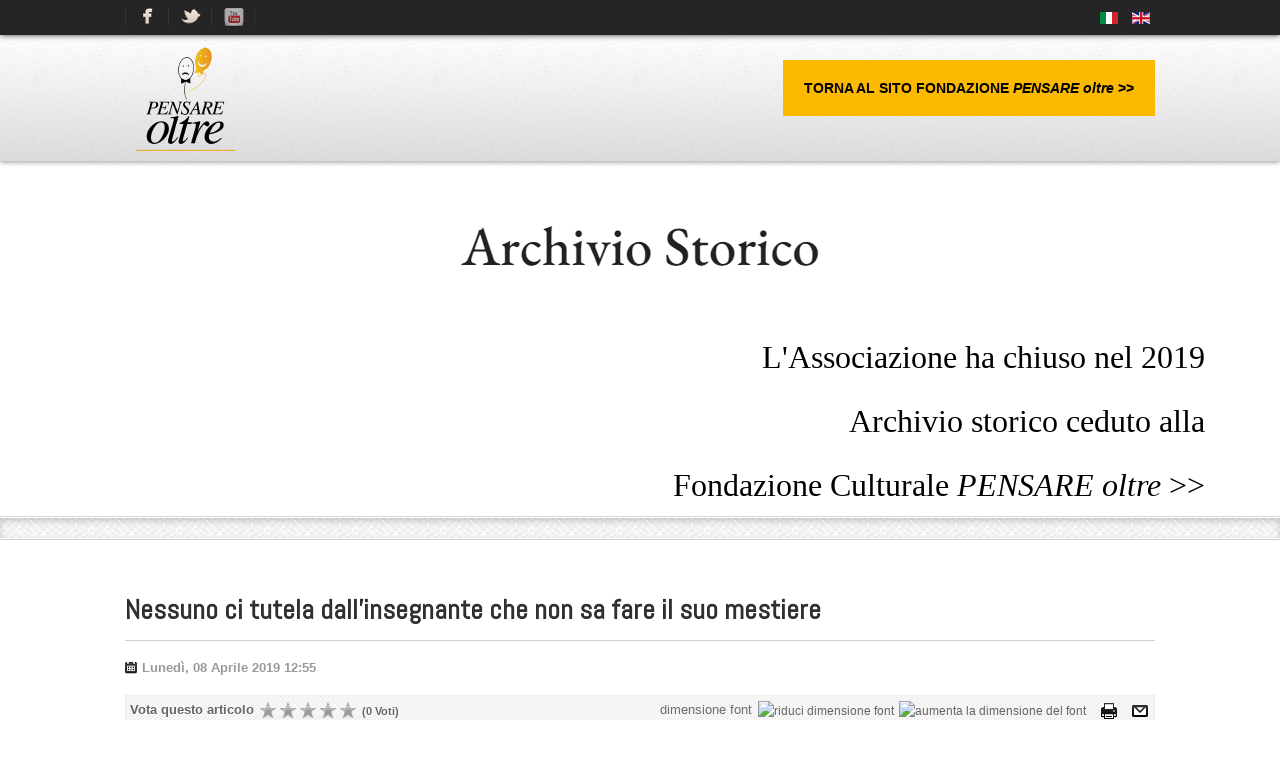

--- FILE ---
content_type: text/html; charset=utf-8
request_url: https://www.pensareoltre.org/index.php/it/pensareoltre-disturbi/disgrafia/356-nessuno-ci-tutela-dall-insegnante-che-non-sa-fare-il-suo-mestiere
body_size: 9121
content:
<!doctype html>
<html prefix="og: http://ogp.me/ns#" xml:lang="it-it" lang="it-it" >
<head>
    <meta name="viewport" content="width=device-width, initial-scale=1.0">
      <base href="https://www.pensareoltre.org/index.php/it/pensareoltre-disturbi/disgrafia/356-nessuno-ci-tutela-dall-insegnante-che-non-sa-fare-il-suo-mestiere" />
	<meta http-equiv="content-type" content="text/html; charset=utf-8" />
	<meta name="keywords" content="disturbi specifici dell'apprendimento, DSA, dislessia, disgrafia, ADHD, disturbi, pensareoltre, discalculia, aiuto, bambini, scuola, Elisabetta Armiato" />
	<meta name="title" content="Nessuno ci tutela dall'insegnante che non sa fare il suo mestiere" />
	<meta name="author" content="PENSARE oltre" />
	<meta property="og:url" content="https://www.pensareoltre.org/index.php/it/pensareoltre-disturbi/disgrafia/356-nessuno-ci-tutela-dall-insegnante-che-non-sa-fare-il-suo-mestiere" />
	<meta property="og:title" content="Nessuno ci tutela dall'insegnante che non sa fare il suo mestiere" />
	<meta property="og:type" content="article" />
	<meta property="og:image" content="https://www.pensareoltre.org/media/k2/items/cache/edab5e545cc8cf6a49faaa8a9ea6a3d0_S.jpg" />
	<meta name="image" content="https://www.pensareoltre.org/media/k2/items/cache/edab5e545cc8cf6a49faaa8a9ea6a3d0_S.jpg" />
	<meta property="og:description" content="L'associazione PENSARE oltre® ha concluso l'attività nel 2019. Ringraziamo tutti i volontari e i sostenitori per il loro infaticambile supporto. " />
	<meta name="description" content="L'associazione PENSARE oltre® ha concluso l'attività nel 2019. Ringraziamo tutti i volontari e i sostenitori per il loro infaticambile supporto. " />
	<meta name="generator" content="Joomla! - Open Source Content Management" />
	<title>Nessuno ci tutela dall'insegnante che non sa fare il suo mestiere</title>
	<link href="/favicon.ico" rel="shortcut icon" type="image/vnd.microsoft.icon" />
	<link href="https://cdnjs.cloudflare.com/ajax/libs/magnific-popup.js/1.1.0/magnific-popup.min.css" rel="stylesheet" type="text/css" />
	<link href="/cache/widgetkit/widgetkit-afc51387.css" rel="stylesheet" type="text/css" />
	<link href="/libraries/gantry/css/grid-responsive.css" rel="stylesheet" type="text/css" />
	<link href="/templates/elitefx/css/grid-responsive.css" rel="stylesheet" type="text/css" />
	<link href="/templates/elitefx/css-compiled/bootstrap.css" rel="stylesheet" type="text/css" />
	<link href="/templates/elitefx/css-compiled/master-bfc76e3c689cf7351a3820ec5d59c950.css" rel="stylesheet" type="text/css" />
	<link href="/templates/elitefx/css/master-chrome.css" rel="stylesheet" type="text/css" />
	<link href="/templates/elitefx/css-compiled/mediaqueries.css" rel="stylesheet" type="text/css" />
	<link href="//fonts.googleapis.com/css?family=Abel" rel="stylesheet" type="text/css" />
	<link href="/media/com_hikashop/css/frontend_custom.css?t=1509357179" rel="stylesheet" type="text/css" />
	<link href="/modules/mod_cookiesaccept/screen.css" rel="stylesheet" type="text/css" />
	<link href="/media/mod_languages/css/template.css?3aa6f8fbdedd909ebdeee20b2e276988" rel="stylesheet" type="text/css" />
	<style type="text/css">

						/* K2 - Magnific Popup Overrides */
						.mfp-iframe-holder {padding:10px;}
						.mfp-iframe-holder .mfp-content {max-width:100%;width:100%;height:100%;}
						.mfp-iframe-scaler iframe {background:#fff;padding:10px;box-sizing:border-box;box-shadow:none;}
					#rt-logo {background: url(/images/2020/logo_PensareOltre2.png) 50% 0 no-repeat !important;}
#rt-logo {width: 120px;height: 106px;}
h1, h2, h4, div.itemHeader h2.itemTitle, div.userItemHeader h3.userItemTitle, div.catItemHeader h3.catItemTitle, div.tagItemHeader h2.tagItemTitle, div.genericItemHeader h2.genericItemTitle, .layout-slideshow .sprocket-features-content h2, .big-button { font-family: 'Abel', 'Helvetica', arial, serif; }
#hikashop_category_information_module_479 div.hikashop_subcontainer {
	background:#ffffff;
}
#hikashop_category_information_module_479 .hikashop_rtop *,#hikashop_category_information_module_479 .hikashop_rbottom *{
	background:#ffffff;
}
			
#hikashop_category_information_module_479 div.hikashop_subcontainer,#hikashop_category_information_module_479 div.hikashop_subcontainer span {
	text-align:center;
}
#hikashop_category_information_module_479 div.hikashop_container {
	text-align:center;
}
			
#hikashop_category_information_module_479 div.hikashop_container {
	margin:2px 2px;
}
#hikashop_category_information_module_479 div.hikashop_category,#hikashop_category_information_module_479 div.hikashop_product{
	float:left;
}
#hikashop_category_information_module_479 .hikashop_subcontainer {
		 -moz-border-radius: 5px;
		-webkit-border-radius: 5px;
		-khtml-border-radius: 5px;
		border-radius: 5px;
}

			
	</style>
	<script type="application/json" class="joomla-script-options new">{"csrf.token":"18e17dd82087d929c6514fcf8dccf86d","system.paths":{"root":"","base":""}}</script>
	<script src="/media/jui/js/jquery.min.js?3aa6f8fbdedd909ebdeee20b2e276988" type="text/javascript"></script>
	<script src="/media/jui/js/jquery-noconflict.js?3aa6f8fbdedd909ebdeee20b2e276988" type="text/javascript"></script>
	<script src="/media/jui/js/jquery-migrate.min.js?3aa6f8fbdedd909ebdeee20b2e276988" type="text/javascript"></script>
	<script src="https://cdnjs.cloudflare.com/ajax/libs/magnific-popup.js/1.1.0/jquery.magnific-popup.min.js" type="text/javascript"></script>
	<script src="/media/k2/assets/js/k2.frontend.js?v=2.9.0&amp;sitepath=/" type="text/javascript"></script>
	<script src="/cache/widgetkit/widgetkit-13f022c7.js" type="text/javascript"></script>
	<script src="/media/jui/js/bootstrap.min.js?3aa6f8fbdedd909ebdeee20b2e276988" type="text/javascript"></script>
	<script src="/media/system/js/mootools-core.js?3aa6f8fbdedd909ebdeee20b2e276988" type="text/javascript"></script>
	<script src="/media/system/js/core.js?3aa6f8fbdedd909ebdeee20b2e276988" type="text/javascript"></script>
	<script src="/media/system/js/mootools-more.js?3aa6f8fbdedd909ebdeee20b2e276988" type="text/javascript"></script>
	<script src="/libraries/gantry/js/gantry-totop.js" type="text/javascript"></script>
	<script src="/libraries/gantry/js/browser-engines.js" type="text/javascript"></script>
	<script src="/templates/elitefx/js/rokmediaqueries.js" type="text/javascript"></script>
	<script src="/media/com_hikashop/js/hikashop.js?v=263" type="text/javascript"></script>
	<script type="text/javascript">
(function(d){
					  var js, id = 'powr-js', ref = d.getElementsByTagName('script')[0];
					  if (d.getElementById(id)) {return;}
					  js = d.createElement('script'); js.id = id; js.async = true;
					  js.src = 'https://www.pensareoltre.org/plugins/content/powrshortcodes/powr_joomla.js';
					  js.setAttribute('powr-token','4qObjijJZT1486461957');
					  js.setAttribute('external-type','joomla');
					  ref.parentNode.insertBefore(js, ref);
					}(document));(function(i,s,o,g,r,a,m){i['GoogleAnalyticsObject']=r;i[r]=i[r]||function(){
		(i[r].q=i[r].q||[]).push(arguments)},i[r].l=1*new Date();a=s.createElement(o),
		m=s.getElementsByTagName(o)[0];a.async=1;a.src=g;m.parentNode.insertBefore(a,m)
		})(window,document,'script','//www.google-analytics.com/analytics.js','__gaTracker');
		__gaTracker('create', 'UA-8776877-6', 'auto');
		__gaTracker('send', 'pageview');
	
<!--

	function hikashopModifyQuantity(id,obj,add,form,type,moduleid){
		var d = document, cart_type="cart", addStr="", qty=1, e = null;
		if(type) cart_type = type;
		if(add) addStr = "&add=1";

		if(moduleid === undefined) moduleid = 0;

		if(obj){
			qty = parseInt(obj.value);
		}else if(document.getElementById("hikashop_product_quantity_field_"+id) && document.getElementById("hikashop_product_quantity_field_"+id).value){
			qty = document.getElementById("hikashop_product_quantity_field_"+id).value;
		}
		if(form && document[form]){
			var varform = document[form];
			e = d.getElementById("hikashop_cart_type_"+id+"_"+moduleid);

			if(!e)
				e = d.getElementById("hikashop_cart_type_"+id);
			if(cart_type == "wishlist"){
				if(e) e.value = "wishlist";
				f = d.getElementById("type");
				if(f) f.value = "wishlist";
			}else{
				if(e) e.value = "cart";
			}
			if(varform.task) {
				varform.task.value = "updatecart";
			}

			var input = document.createElement("input");
			input.type = "hidden";
			input.name = "from_form";
			input.value = "true";
			varform.appendChild(input);

			varform.submit();
		}else{
			var url = "/index.php/it/component/hikashop/product/updatecart/tmpl-component?from=module&product_id="+id+"&cart_type="+cart_type+"&hikashop_ajax=1&quantity="+qty+addStr+"&return_url=L2luZGV4LnBocC9pdC9jb21wb25lbnQvaGlrYXNob3AvY2hlY2tvdXQ%3D";
			var completeFct = function(result) {
				var hikaModule = false;
				var checkmodule = false;
				if(result == "notLogged"){
					SqueezeBox.fromElement("hikashop_notice_wishlist_box_trigger_link",{parse: "rel"});
				}else if(result.indexOf("URL|") != "-1"){
					result = result.replace("URL|","");
					window.location = result;
					return false;
				}else if(result != ""){
					checkmodule = true;
				}
				if(checkmodule){
					if(cart_type != "wishlist") {
						hikaModule = window.document.getElementById("hikashop_cart_module");
					}else{
						hikaModule = window.document.getElementById("hikashop_wishlist_module");
					}
				}

				if(hikaModule) hikaModule.innerHTML = result;

				if(window.jQuery && typeof(jQuery.noConflict) == "function" && !window.hkjQuery) {
					window.hkjQuery = jQuery.noConflict();
				}
				if(window.hkjQuery && typeof(hkjQuery().chosen) == "function") {
					hkjQuery( ".tochosen:not(.chzn-done)" ).removeClass('chzn-done').removeClass('tochosen').chosen();
				}

				if(!hikaModule) {
					
				}
			};
			try{
				new Ajax(url, {method: "get", onComplete: completeFct}).request();
			}catch(err){
				new Request({url: url, method: "get", onComplete: completeFct}).send();
			}
		}
		return false;
	}

//-->

	</script>
  
</head>
<body  class="logo-type-custom headerstyle-light font-family-abel font-size-is-default menu-type-dropdownmenu layout-mode-responsive col12">
        <header id="rt-top-surround">
        <div id="rt-top" >
      <div class="rt-container">
        <div class="rt-grid-6 rt-alpha">
               <div class="rt-block hidden-phone">
           	<div class="module-surround">
	           		                	<div class="module-content">
	                		

<div class="customhidden-phone"  >
	<div class="social">
<ul>
<li>
<div class="facebook" title="Seguici su Facebook"><a href="https://www.facebook.com/PensareOltre" target="_blank"><span style="display: none;">FB</span></a></div>
</li>
<li>
<div class="twitter" title="Seguici su Twitter"><a href="https://twitter.com/PENSAREOLTRE" target="_blank"><span style="display: none;">TW</span></a></div>
</li>
<li>
<div class="youtube" title="Seguici su YouTube"><a href="http://www.youtube.com/user/pensareoltre" target="_blank"><span style="display: none;">YT</span></a></div>
</li>
</ul>
</div></div>
	                	</div>
                	</div>
           </div>
	
</div>
<div class="rt-grid-6 rt-omega">
               <div class="rt-block ">
           	<div class="module-surround">
	           		                	<div class="module-content">
	                		<div class="mod-languages">

	<ul class="lang-inline">
						<li class="lang-active" dir="ltr">
			<a href="/index.php/it/pensareoltre-disturbi/disgrafia/356-nessuno-ci-tutela-dall-insegnante-che-non-sa-fare-il-suo-mestiere">
												<img src="/media/mod_languages/images/it.gif" alt="Italiano (IT)" title="Italiano (IT)" />										</a>
			</li>
								<li dir="ltr">
			<a href="/index.php/en/">
												<img src="/media/mod_languages/images/en.gif" alt="English (UK)" title="English (UK)" />										</a>
			</li>
				</ul>

</div>
	                	</div>
                	</div>
           </div>
	
</div>
        <div class="clear"></div>
      </div>
    </div>
            <div id="rt-header">
      <div class="rt-container">
        <div class="rt-grid-3 rt-alpha">
            <div class="rt-block logo-block">
            <a href="/" id="rt-logo"></a>
        </div>
        
</div>
<div class="rt-grid-9 rt-omega">
               <div class="rt-block ">
           	<div class="module-surround">
	           		                	<div class="module-content">
	                		

<div class="custom"  >
	<div style="border: 1px solid #fbb900; background-color: #fbb900; width: auto; padding: 10px 20px; float: right; margin-bottom: 15px;">
<h3 style="text-align: center; font-size: 1em ! important; line-height: 1em !important;"><strong><a style="color: #000; text-align: center;" href="https://www.fondazionepensareoltre.org/">TORNA AL SITO FONDAZIONE <em>PENSARE oltre</em> &gt;&gt;</a></strong></h3>
</div></div>
	                	</div>
                	</div>
           </div>
	
</div>
        <div class="clear"></div>
      </div>
    </div>
      </header>
        <div id="rt-drawer">
        <div class="rt-container">
                        <div class="clear"></div>
        </div>
    </div>
        <div id="rt-showcase">
    <div class="rt-showcase-pattern">
      <div class="rt-container">
        <div class="rt-grid-12 rt-alpha rt-omega">
               <div class="rt-block ">
           	<div class="module-surround">
	           		                	<div class="module-content">
	                		

<div class="custom"  >
	<p><img style="display: block; margin-left: auto; margin-right: auto;" src="/images/archivio.png" alt="" width="418" height="89" /></p>
<div class="rt-container">
<div class="rt-alpha rt-grid-3" style="text-align: center; margin-bottom: 20px;"><img src="https://www.fondazionepensareoltre.org/wp-content/uploads/2024/07/PO-228x300.png" alt="" width="100%" height="auto" /></div>
<div class="rt-alpha rt-grid-9" style="text-align: right; color: #000 !important; font-family: Cormorant Garamond; text-shadow: none; padding-top: 20px;"><a style="color: #000 !important; font-size: 2rem !Important; line-height: 2em !Important; margin-bottom: 0.7em;" href="https://www.fondazionepensareoltre.org/"> L'Associazione ha chiuso nel 2019<br /> Archivio storico ceduto alla<br /> Fondazione Culturale <em>PENSARE oltre</em> &gt;&gt;</a></div>
</div></div>
	                	</div>
                	</div>
           </div>
	
</div>
        <div class="clear"></div>
      </div>
    </div>
  </div>
      <div id="rt-transition">
    <div id="rt-mainbody-surround">
                            <div id="rt-maintop-surround">
    <div id="rt-maintop-surround2">
      <div id="rt-maintop">
      <div id="rt-maintop-inner">
        <div class="rt-container">
          <div class="rt-grid-12 rt-alpha rt-omega">
    
</div>
          <div class="clear"></div>
        </div>
      </div>
      </div>
    </div>
    </div>
                  <div class="rt-container">
                      
<div id="rt-main" class="mb12">
                <div class="rt-container">
                    <div class="rt-grid-12 ">
                                                						<div class="rt-block">
	                        <div id="rt-mainbody">
								<div class="component-content">
	                            	﻿

<!-- Start K2 Item Layout -->
<span id="startOfPageId356"></span>

<div id="k2Container" class="itemView">

	<!-- Plugins: BeforeDisplay -->
	
	<!-- K2 Plugins: K2BeforeDisplay -->
	
	<div class="itemHeader">



	  	  <!-- Item title -->
	  <h1 class="title" style="font-weight: bold;">
						
	  	Nessuno ci tutela dall&#039;insegnante che non sa fare il suo mestiere
	  	
	  </h1>
	  	   <div class="itemInformation">
	   <ul>
	  
	  	<li>		<!-- Date created -->
		<span class="itemDateCreated">
		<span class="posted">
		Posted on:&nbsp;
		</span>
			Lunedì, 08 Aprile 2019 12:55		</span>
		</li>

		<li></li>
       </ul>
	   </div>
  </div>

  <!-- Plugins: AfterDisplayTitle -->
  
  <!-- K2 Plugins: K2AfterDisplayTitle -->
  
	  <div class="itemToolbar">
  
  	<!-- Item Rating -->
	<div class="itemRatingBlock">
		<span>Vota questo articolo</span>
		<div class="itemRatingForm">
			<ul class="itemRatingList">
				<li class="itemCurrentRating" id="itemCurrentRating356" style="width:0%;"></li>
				<li><a href="#" rel="356" title="1 stella su 5" class="one-star">1</a></li>
				<li><a href="#" rel="356" title="2 stelle su 5" class="two-stars">2</a></li>
				<li><a href="#" rel="356" title="3 stelle su 5" class="three-stars">3</a></li>
				<li><a href="#" rel="356" title="4 stelle su 5" class="four-stars">4</a></li>
				<li><a href="#" rel="356" title="5 stelle su 5" class="five-stars">5</a></li>
			</ul>
			<div id="itemRatingLog356" class="itemRatingLog">(0 Voti)</div>
			<div class="clr"></div>
		</div>
		<div class="clr"></div>
	</div>
		
		<ul>
						<!-- Font Resizer -->
			<li>
				<span class="itemTextResizerTitle">dimensione font</span>
				<a href="#" id="fontDecrease">
					<span>riduci dimensione font</span>
					<img src="/components/com_k2/images/system/blank.gif" alt="riduci dimensione font" />
				</a>
				<a href="#" id="fontIncrease">
					<span>aumenta la dimensione del font</span>
					<img src="/components/com_k2/images/system/blank.gif" alt="aumenta la dimensione del font" />
				</a>
			</li>
			
						<!-- Print Button -->
			<li>
				<a class="itemPrintLink" rel="nofollow" href="/index.php/it/pensareoltre-disturbi/disgrafia/356-nessuno-ci-tutela-dall-insegnante-che-non-sa-fare-il-suo-mestiere?tmpl=component&amp;print=1" onclick="window.open(this.href,'printWindow','width=900,height=600,location=no,menubar=no,resizable=yes,scrollbars=yes'); return false;">
					<img src="/templates/elitefx/images/printButton.png" alt="Stampa" />
				</a>
			</li>
			
						<!-- Email Button -->
			<li>
				<a class="itemEmailLink" rel="nofollow" href="/index.php/it/component/mailto/?tmpl=component&amp;template=elitefx&amp;link=78acb8281e9c461c4ac3f360849e66b4b91306b4" onclick="window.open(this.href,'emailWindow','width=400,height=350,location=no,menubar=no,resizable=no,scrollbars=no'); return false;">
					<img src="/templates/elitefx/images/emailButton.png" alt="Email" />
				</a>
			</li>
			
			
			
			
					</ul>
		<div class="clr"></div>
  </div>
	
  <div class="itemBody">

	  <!-- Plugins: BeforeDisplayContent -->
	  
	  <!-- K2 Plugins: K2BeforeDisplayContent -->
	  
	  	  <!-- Item Image -->
	  <div class="itemImageBlock">
		  <span class="itemImage">
		  	<a class="modal" rel="{handler: 'image'}" href="/media/k2/items/cache/edab5e545cc8cf6a49faaa8a9ea6a3d0_XL.jpg" title="Clicca per vedere l'anteprima dell'immagine">
		  		<img src="/media/k2/items/cache/edab5e545cc8cf6a49faaa8a9ea6a3d0_M.jpg" alt="youreduaction.it" style="width:400px; height:auto;" />
		  	</a>
		  </span>

		  		  <!-- Image caption -->
		  <span class="itemImageCaption">youreduaction.it</span>
		  
		  
		  <div class="clr"></div>
	  </div>
	  
	  	  <!-- Item text -->
	  <div class="itemFullText">
	  	<p>Tratto da: <a href="http://www.amazon.it/gp/product/886088716X/ref=as_li_ss_tl?ie=UTF8&amp;camp=3370&amp;creative=24114&amp;creativeASIN=886088716X&amp;linkCode=as2&amp;tag=wwwyoureduact-21" rel="nofollow">La scuola raccontata al mio cane</a></p>
<h2>Siamo tutti inermi e alla casualità di quel che ci capita per sorte.</h2>
<p style="text-align: justify;">Tutti sappiamo benissimo quali sono i bravi insegnanti di una scuola. Lo sappiamo talmente bene che, quando in veste di genitori andiamo a iscrivere nostro figlio a una nuova scuola, sappiamo già in quale sezione vorremmo che finisse. Le voci corrono, la Fama vola, come ha sempre fatto, e in genere dice il vero, perché buona fama non si costruisce sul nulla.</p>
<p style="text-align: justify;">Ma tutto ciò purtroppo… non è misurabile! E dunque non esiste. Quel che può esistere è solo una mera quantificazione del lavoro svolto. Ed ecco allora profilarsi all’orizzonte una possibile qualificazione degli insegnanti non in base al merito, ma in base alle ore di lavoro svolte, e soprattutto alla disponibilità a entrare nelle varie commissioni e a occuparsi dei vari progetti. Vince l’insegnante poli-funzione. E dell’insegnante che passa le sue giornate in biblioteca a studiare Dante, o il teorema di Fermat, o Kant, non importa niente a nessuno.</p>
<p style="text-align: justify;">Peccato… Chissà come lo insegna bene Dante (o Fermat, o Kant) quel docente, e magari riesce anche a “passare” la sua passione ai ragazzi! Peccato che tutto ciò non sia valutabile.<br /> Sappiamo anche tutti benissimo quali sono in una scuola gli insegnanti meno bravi. Ma questo è un problema insormontabile. Bisognerebbe sormontarlo però, una buona volta, perché un insegnante che non insegna procura un danno davvero incalcolabile al singolo studente, e quindi all’intera società: condanna all’ignoranza e alla perdita di… “motivazione”.</p>
<p>Leggi tutto l'articolo <a title="Nessuno ci tutela dall’insegnante che non sa fare il suo mestiere" href="https://www.youreduaction.it/insegnante-che-non-sa-fare-il-suo-mestiere/" target="_blank" rel="noopener noreferrer"><b>youreduaction.it</b></a></p>	  </div>
	  
		<div class="clr"></div>

	  
				<div class="itemContentFooter">

						<!-- Item Hits -->
			<span class="itemHits">
				Letto <b>11026</b> volte			</span>
			
			
			<div class="clr"></div>
		</div>
		
	  <!-- Plugins: AfterDisplayContent -->
	  
	  <!-- K2 Plugins: K2AfterDisplayContent -->
	  
	  <div class="clr"></div>
  </div>

		<!-- Social sharing -->
	<div class="itemSocialSharing">

				<!-- Twitter Button -->
		<div class="itemTwitterButton">
			<a href="https://twitter.com/share" class="twitter-share-button" data-count="horizontal">Tweet</a><script type="text/javascript" src="//platform.twitter.com/widgets.js"></script>
		</div>
				
				<!-- Facebook Button -->
		<div class="itemFacebookButton">
			<div id="fb-root"></div>
			<script type="text/javascript">
				(function(d, s, id) {
				  var js, fjs = d.getElementsByTagName(s)[0];
				  if (d.getElementById(id)) {return;}
				  js = d.createElement(s); js.id = id;
				  js.src = "//connect.facebook.net/en_US/all.js#appId=177111755694317&xfbml=1";
				  fjs.parentNode.insertBefore(js, fjs);
				}(document, 'script', 'facebook-jssdk'));
			</script>
			<div class="fb-like" data-send="false" data-layout="button_count" data-width="100" data-show-faces="true"></div>
		</div>
		
				
		<div class="clr"></div>
	</div>
	
    <div class="itemLinks">

		
	  
	  
		<div class="clr"></div>
  </div>
  
  
  
			
  
	<div class="clr"></div>

  
  
    <!-- Item navigation -->
  <div class="itemNavigation">
  	<span class="itemNavigationTitle">Altro in questa categoria:</span>

				<a class="itemPrevious" href="/index.php/it/pensareoltre-disturbi/disgrafia/353-essere-creativi-significa-essere-liberi-la-grande-lezione-di-gianni-rodari">
			&laquo; ESSERE CREATIVI SIGNIFICA ESSERE LIBERI: LA GRANDE LEZIONE DI GIANNI RODARI		</a>
		
				<a class="itemNext" href="/index.php/it/pensareoltre-disturbi/disgrafia/357-gestire-una-classe-correttamente-e-la-vera-sfida-di-un-insegnante-di-oggi">
			Gestire una classe correttamente è la vera sfida di un insegnante di oggi &raquo;
		</a>
		
  </div>
  
  <!-- Plugins: AfterDisplay -->
  
  <!-- K2 Plugins: K2AfterDisplay -->
  
  
 
		<div class="itemBackToTop">
		<a class="k2Anchor" href="/index.php/it/pensareoltre-disturbi/disgrafia/356-nessuno-ci-tutela-dall-insegnante-che-non-sa-fare-il-suo-mestiere#startOfPageId356">
			Torna in alto		</a>
	</div>
	
	<div class="clr"></div>
</div>
<!-- End K2 Item Layout -->

<!-- JoomlaWorks "K2" (v2.9.0) | Learn more about K2 at http://getk2.org -->
								</div>
	                        </div>
						</div>
                                                                        <div id="rt-content-bottom">
                            <div class="rt-grid-6 rt-alpha">
               <div class="rt-block ">
           	<div class="module-surround">
	           		                	<div class="module-content">
	                		   <!--googleoff: all-->
<div id="ca_banner" 
    style="bottom:0px;
    background:url('https://www.pensareoltre.org/modules/mod_cookiesaccept/img/przez_b.png');border-color:#000;color:#fff;        ">
    <h2 style="
	color:#fff;	">Questo sito utilizza i cookie e tecnologie simili.</h2> 
    <p style="
		color:#fff;		">Chiudendo questo banner, scorrendo questa pagina o cliccando qualunque suo elemento acconsenti all’uso dei cookie.                </p>
    <div class="accept" style="">Approvo</div>
</div>


<script type="text/javascript">
    jQuery(document).ready(function () { 
	
	function setCookie(c_name,value,exdays)
	{
		var exdate=new Date();
		exdate.setDate(exdate.getDate() + exdays);
		var c_value=escape(value) + ((exdays==null) ? "" : "; expires="+exdate.toUTCString()) + "; path=/";
		document.cookie=c_name + "=" + c_value;
	}
	
	function readCookie(name) {
		var nameEQ = name + "=";
		var ca = document.cookie.split(';');
		for(var i=0;i < ca.length;i++) {
			var c = ca[i];
			while (c.charAt(0)==' ') c = c.substring(1,c.length);
			if (c.indexOf(nameEQ) == 0) return c.substring(nameEQ.length,c.length);
			}
		return null;
	}
    
	var $ca_banner = jQuery('#ca_banner');
    var $ca_infoplus = jQuery('.infoplus.info_modal');
    var $ca_info = jQuery('#ca_info');
    var $ca_info_close = jQuery('.ca_info_close');
    var $ca_infoaccept = jQuery('.accept');
    
	var cookieaccept = readCookie('cookieaccept');
	if(!(cookieaccept == "yes")){
	
		$ca_banner.delay(1000).slideDown('fast'); 
        $ca_infoplus.click(function(){
            $ca_info.fadeIn("fast");
        });
        $ca_info_close.click(function(){
            $ca_info.fadeOut("slow");
        });
        $ca_infoaccept.click(function(){
			setCookie("cookieaccept","yes",365);
            jQuery.post('https://www.pensareoltre.org/index.php/it/pensareoltre-disturbi/disgrafia/356-nessuno-ci-tutela-dall-insegnante-che-non-sa-fare-il-suo-mestiere', 'set_cookie=1', function(){});
            $ca_banner.slideUp('slow');
            $ca_info.fadeOut("slow");
        });
       } 
    });
</script>
<!--googleon: all-->
	                	</div>
                	</div>
           </div>
	
</div>
<div class="rt-grid-6 rt-omega">
               <div class="rt-block ">
           	<div class="module-surround">
	           		                	<div class="module-content">
	                		

<div class="custom"  >
	<div class="rt-block" style="text-align: center;"><span style="text-decoration: underline;"><a id="gantry-totop" href="#" rel="nofollow" style="outline: none; color: orange !important; text-decoration: underline;">Torna all'inizio della pagina</a></span></div></div>
	                	</div>
                	</div>
           </div>
	
</div>
                        </div>
                                            </div>
                                        <div class="clear"></div>
                </div>
            </div>
          </div>
                      </div>
  </div>
      <footer id="rt-footer-surround">
        <div id="rt-footer">
    <div id="rt-footer-inner">
      <div class="rt-container">
        <div class="rt-grid-6 rt-alpha">
               <div class="rt-block ">
           	<div class="module-surround">
	           				<div class="module-title">
	                		<h2 class="title">Cessione del nostro archivio storico</h2>
			</div>
	                		                	<div class="module-content">
	                		

<div class="custom"  >
	<p>L'Associazione ha concluso l'attività nel 2019. <br />Tutte le pubblicazioni editoriali, audio-visive e i marchi registrati sono stati ceduti alla <em><strong>Fondazione Culturale PENSARE oltre</strong></em> che ne detiene tutti i diritti. Vai al sito <strong><span style="text-decoration: underline;"><a title="Pensare oltre Fondazione Culturale" href="https://www.fondazionepensareoltre.org" target="_blank" rel="noopener noreferrer">www.fondazionepensareoltre.org</a></span></strong></p></div>
	                	</div>
                	</div>
           </div>
	           <div class="rt-block ">
           	<div class="module-surround">
	           				<div class="module-title">
	                		<h2 class="title">Privacy Policy</h2>
			</div>
	                		                	<div class="module-content">
	                		

<div class="custom"  >
	<p style="font-size: 13px; line-height: 19px; text-align: justify;"><a href="/index.php/it/privacy">Leggi l'informativa per trattamento di dati personali raccolti presso l’interessato &gt;&gt;</a></p></div>
	                	</div>
                	</div>
           </div>
	
</div>
<div class="rt-grid-6 rt-omega">
               <div class="rt-block ">
           	<div class="module-surround">
	           				<div class="module-title">
	                		<h2 class="title">Copyright e Diritti Esclusivi</h2>
			</div>
	                		                	<div class="module-content">
	                		

<div class="custom"  >
	<p style="font-size: 13px; line-height: 19px; text-align: justify;">Tutti i Materiali di Background e quelli Editati e Pubblicati siano essi editoriali, audio- visivi o digitali, sono vincolati dal Diritto d'Autore. <br />I Diritti Esclusivi sono stati ceduti nel 2019 a <strong><em>Fondazione Culturale PENSARE oltre</em></strong>, pertanto è vietata ogni duplicazione o alterazione parziale o totale. Qualsiasi violazione sarà perseguibile nei termini di legge. Vai al sito <strong><span style="text-decoration: underline;"><a href="https://www.fondazionepensareoltre.org">www.fondazionepensareoltre.org</a></span></strong></p></div>
	                	</div>
                	</div>
           </div>
	           <div class="rt-block ">
           	<div class="module-surround">
	           				<div class="module-title">
	                		<h2 class="title">Carrello</h2>
			</div>
	                		                	<div class="module-content">
	                		<div class="hikashop_cart_module" id="hikashop_cart_module">
<div id="hikashop_cart" class="hikashop_cart">Il carrello è vuoto</div>
		<div class="clear_both"></div></div>
	                	</div>
                	</div>
           </div>
	
</div>
        <div class="clear"></div>
      </div>
    </div>
    </div>
            <div id="rt-copyright">
    <div id="rt-copyright-inner">
      <div class="rt-container">
        <div class="rt-grid-4 rt-prefix-4 rt-alpha">
    	<div class="clear"></div>
	<div class="rt-block">
		<a href="#" id="gantry-totop" rel="nofollow"><i class="icon-circle-arrow-up"></i></a>
	</div>
	
</div>
<div class="rt-grid-4 rt-omega">
    	<div class="clear"></div>
	<div class="rt-block">
		<span class='hidden-tablet hidden-phone' style="color:#ffa621"><a href="http://www.arcnos.it" target="_blank">by ARC.Nos</a></span>	</div>
	
</div>
        <div class="clear"></div>
      </div>
    </div>
    </div>
      </footer>
            </body>
</html>


--- FILE ---
content_type: text/css
request_url: https://www.pensareoltre.org/templates/elitefx/css/grid-responsive.css
body_size: 983
content:
/**
* @version   $Id: grid-responsive.css 2375 2012-08-14 22:41:53Z kevin $
* @author    RocketTheme http://www.rockettheme.com
* @copyright Copyright (C) 2007 - 2012 RocketTheme, LLC
* @license   http://www.rockettheme.com/legal/license.php RocketTheme Proprietary Use License
*/

body {min-width: 100px !important;}
body [class*="rt-grid"] {display: inline;float: left;position: relative;margin: 0;}

.rt-container {width: 1080px;margin: 0 auto;position: relative;}
.rt-grid-1 {width: 90px;}
.rt-grid-2 {width: 180px;}
.rt-grid-3 {width: 180px;}
.rt-grid-4 {width: 280px;}
.rt-grid-5 {width: 370px; padding-right:10px}
.rt-grid-6 {width: 540px;}
.rt-grid-7 {width: 630px;}
.rt-grid-8 {width: 780px;}
.rt-grid-9 {width: 900px;}
.rt-grid-10 {width: 900px;}
.rt-grid-11 {width: 990px;}
.rt-grid-12 {width: 1080px;}

.rt-push-1 {left: 90px;}
.rt-push-2 {left: 180px;}
.rt-push-3 {left: 270px;}
.rt-push-4 {left: 230px;}
.rt-push-5 {left: 370px; padding-right:10px}
.rt-push-6 {left: 540px;}
.rt-push-7 {left: 630px;}
.rt-push-8 {left: 720px;}
.rt-push-9 {left: 810px;}
.rt-push-10 {left: 900px;}
.rt-push-11 {left: 990px;}

.rt-pull-1 {left: -90px;}
.rt-pull-2 {left: -180px;}
.rt-pull-3 {left: -270px;}
.rt-pull-4 {left: -230px;}
.rt-pull-5 {left: -370px; padding-right:10px}
.rt-pull-6 {left: -540px;}
.rt-pull-7 {left: -630px;}
.rt-pull-8 {left: -720px;}
.rt-pull-9 {left: -810px;}
.rt-pull-10 {left: -900px;}
.rt-pull-11 {left: -990px;}

.rt-prefix-1 {padding-left: 90px;}
.rt-prefix-2 {padding-left: 180px;}
.rt-prefix-3 {padding-left: 270px;}
.rt-prefix-4 {padding-left: 230px;}
.rt-prefix-5 {padding-left: 370px; padding-right:10px}
.rt-prefix-6 {padding-left: 540px;}
.rt-prefix-7 {padding-left: 630px;}
.rt-prefix-8 {padding-left: 720px;}
.rt-prefix-9 {padding-left: 810px;}
.rt-prefix-10 {padding-left: 900px;}
.rt-prefix-11 {padding-left: 990px;}

@media only screen and (min-width: 960px) and (max-width: 1199px) {
    .rt-container {width: 960px;}
    .rt-grid-1 {width: 80px;}
  .rt-grid-2 {width: 160px;}
  .rt-grid-3 {width: 240px;}
  .rt-grid-4 {width: 230px;}
  .rt-grid-5 {width: 280px;}
  .rt-grid-6 {width: 480px;}
  .rt-grid-7 {width: 560px;}
  .rt-grid-8 {width: 700px;}
  .rt-grid-9 {width: 720px;}
  .rt-grid-10 {width: 800px;}
  .rt-grid-11 {width: 880px;}
  .rt-grid-12 {width: 960px;}

  .rt-push-1 {left: 80px;}
  .rt-push-2 {left: 160px;}
  .rt-push-3 {left: 240px;}
  .rt-push-4 {left: 300px;}
  .rt-push-5 {left: 280px;}
  .rt-push-6 {left: 480px;}
  .rt-push-7 {left: 560px;}
  .rt-push-8 {left: 640px;}
  .rt-push-9 {left: 720px;}
  .rt-push-10 {left: 800px;}
  .rt-push-11 {left: 880px;}

  .rt-pull-1 {left: -80px;}
  .rt-pull-2 {left: -160px;}
  .rt-pull-3 {left: -240px;}
  .rt-pull-4 {left: -300px;}
  .rt-pull-5 {left: -280px;}
  .rt-pull-6 {left: -480px;}
  .rt-pull-7 {left: -560px;}
  .rt-pull-8 {left: -640px;}
  .rt-pull-9 {left: -720px;}
  .rt-pull-10 {left: -800px;}
  .rt-pull-11 {left: -880px;}

  .rt-prefix-1 {padding-left: 80px;}
  .rt-prefix-2 {padding-left: 160px;}
  .rt-prefix-3 {padding-left: 240px;}
  .rt-prefix-4 {padding-left: 300px;}
  .rt-prefix-5 {padding-left: 280px;}
  .rt-prefix-6 {padding-left: 480px;}
  .rt-prefix-7 {padding-left: 560px;}
  .rt-prefix-8 {padding-left: 640px;}
  .rt-prefix-9 {padding-left: 720px;}
  .rt-prefix-10 {padding-left: 800px;}
  .rt-prefix-11 {padding-left: 880px;}
}

@media only screen and (min-width: 768px) and (max-width: 959px) {
    .rt-container {width: 768px;}
    .rt-grid-1 {width: 64px;}
  .rt-grid-2 {width: 128px;}
  .rt-grid-3 {width: 162px;}
  .rt-grid-4 {width: 230px;}
  .rt-grid-5 {width: 320px;}
  .rt-grid-6 {width: 384px;}
  .rt-grid-7 {width: 448px;}
  .rt-grid-8 {width: 768px;}
  .rt-grid-9 {width: 576px;}
  .rt-grid-10 {width: 640px;}
  .rt-grid-11 {width: 704px;}
  .rt-grid-12 {width: 768px;}

  .rt-push-1 {left: 64px;}
  .rt-push-2 {left: 128px;}
  .rt-push-3 {left: 192px;}
  .rt-push-4 {left: 256px;}
  .rt-push-5 {left: 320px;}
  .rt-push-6 {left: 384px;}
  .rt-push-7 {left: 448px;}
  .rt-push-8 {left: 512px;}
  .rt-push-9 {left: 576px;}
  .rt-push-10 {left: 640px;}
  .rt-push-11 {left: 704px;}

  .rt-pull-1 {left: -64px;}
  .rt-pull-2 {left: -128px;}
  .rt-pull-3 {left: -192px;}
  .rt-pull-4 {left: -256px;}
  .rt-pull-5 {left: -320px;}
  .rt-pull-6 {left: -384px;}
  .rt-pull-7 {left: -448px;}
  .rt-pull-8 {left: -512px;}
  .rt-pull-9 {left: -576px;}
  .rt-pull-10 {left: -640px;}
  .rt-pull-11 {left: -704px;}

  .rt-prefix-1 {padding-left: 64px;}
  .rt-prefix-2 {padding-left: 128px;}
  .rt-prefix-3 {padding-left: 192px;}
  .rt-prefix-4 {padding-left: 256px;}
  .rt-prefix-5 {padding-left: 320px;}
  .rt-prefix-6 {padding-left: 384px;}
  .rt-prefix-7 {padding-left: 448px;}
  .rt-prefix-8 {padding-left: 512px;}
  .rt-prefix-9 {padding-left: 576px;}
  .rt-prefix-10 {padding-left: 640px;}
  .rt-prefix-11 {padding-left: 704px;}
}

@media only screen and (min-width: 481px) and (max-width: 767px) {
  body {-webkit-tap-highlight-color: transparent;}
    .rt-container {width: 480px;}
    .rt-container [class*="rt-grid"] {display: block;float: none;position: relative;width: 100%;}
    .rt-container [class*="rt-push"], [class*="rt-pull"] {left: auto;}
    .rt-container [class*="rt-prefix"] {padding-left: 0;}
}

@media only screen and (max-width: 480px) {
  body {-webkit-tap-highlight-color: transparent;}
    .rt-container {width: 95%;}
    .rt-container [class*="rt-grid"] {display: block;float: none;position: relative;width: 100%;}
    .rt-container [class*="rt-push"], [class*="rt-pull"] {left: auto;}
    .rt-container [class*="rt-prefix"] {padding-left: 0;}
}


--- FILE ---
content_type: text/css
request_url: https://www.pensareoltre.org/templates/elitefx/css/master-chrome.css
body_size: -98
content:
.gf-menu .dropdown {
	z-index: 99999 !important;
}
#rt-showcase{background-image:none !important; background-color:#fff !important }